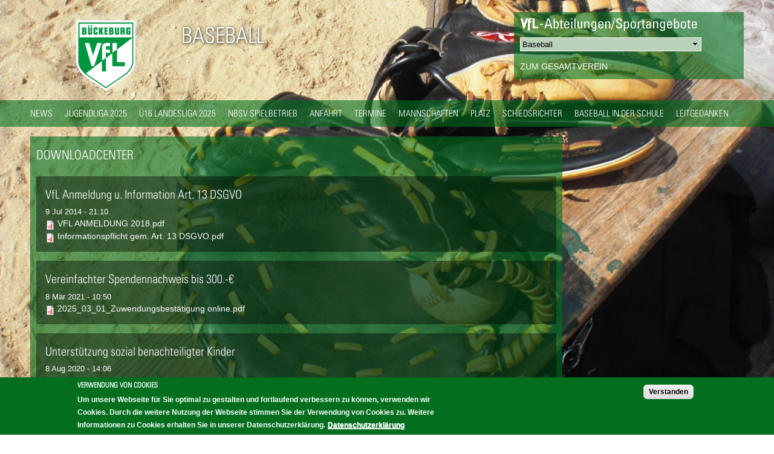

--- FILE ---
content_type: text/html; charset=utf-8
request_url: https://baseball.vfl-bueckeburg.de/downloadcenter
body_size: 9537
content:
<!DOCTYPE html PUBLIC "-//W3C//DTD HTML+RDFa 1.1//EN">
<html lang="de" dir="ltr" version="HTML+RDFa 1.1"
  xmlns:content="http://purl.org/rss/1.0/modules/content/"
  xmlns:dc="http://purl.org/dc/terms/"
  xmlns:foaf="http://xmlns.com/foaf/0.1/"
  xmlns:og="http://ogp.me/ns#"
  xmlns:rdfs="http://www.w3.org/2000/01/rdf-schema#"
  xmlns:sioc="http://rdfs.org/sioc/ns#"
  xmlns:sioct="http://rdfs.org/sioc/types#"
  xmlns:skos="http://www.w3.org/2004/02/skos/core#"
  xmlns:xsd="http://www.w3.org/2001/XMLSchema#">
<head profile="http://www.w3.org/1999/xhtml/vocab">
  <meta http-equiv="Content-Type" content="text/html; charset=utf-8" />
<meta name="viewport" content="width=device-width, initial-scale=1, maximum-scale=1, minimum-scale=1, user-scalable=no" />
<link rel="shortcut icon" href="https://baseball.vfl-bueckeburg.de/sites/default/files/favicon.ico" type="image/vnd.microsoft.icon" />
<link rel="canonical" href="/downloadcenter" />
<meta name="Generator" content="Drupal 7 (http://drupal.org)" />
<link rel="shortlink" href="/taxonomy/term/45" />
  <title>Downloadcenter | Baseball</title>  
  <style type="text/css" media="all">
@import url("https://baseball.vfl-bueckeburg.de/modules/system/system.base.css?t8r7q4");
@import url("https://baseball.vfl-bueckeburg.de/modules/system/system.menus.css?t8r7q4");
@import url("https://baseball.vfl-bueckeburg.de/modules/system/system.messages.css?t8r7q4");
@import url("https://baseball.vfl-bueckeburg.de/modules/system/system.theme.css?t8r7q4");
</style>
<style type="text/css" media="all">
@import url("https://baseball.vfl-bueckeburg.de/sites/all/modules/calendar/css/calendar_multiday.css?t8r7q4");
@import url("https://baseball.vfl-bueckeburg.de/modules/comment/comment.css?t8r7q4");
@import url("https://baseball.vfl-bueckeburg.de/sites/all/modules/date/date_api/date.css?t8r7q4");
@import url("https://baseball.vfl-bueckeburg.de/sites/all/modules/date/date_popup/themes/datepicker.1.7.css?t8r7q4");
@import url("https://baseball.vfl-bueckeburg.de/sites/all/modules/domain/domain_nav/domain_nav.css?t8r7q4");
@import url("https://baseball.vfl-bueckeburg.de/modules/field/theme/field.css?t8r7q4");
@import url("https://baseball.vfl-bueckeburg.de/modules/node/node.css?t8r7q4");
@import url("https://baseball.vfl-bueckeburg.de/modules/search/search.css?t8r7q4");
@import url("https://baseball.vfl-bueckeburg.de/modules/user/user.css?t8r7q4");
@import url("https://baseball.vfl-bueckeburg.de/modules/forum/forum.css?t8r7q4");
@import url("https://baseball.vfl-bueckeburg.de/sites/all/modules/views/css/views.css?t8r7q4");
</style>
<style type="text/css" media="all">
@import url("https://baseball.vfl-bueckeburg.de/sites/all/modules/colorbox/styles/default/colorbox_style.css?t8r7q4");
@import url("https://baseball.vfl-bueckeburg.de/sites/all/modules/ctools/css/ctools.css?t8r7q4");
@import url("https://baseball.vfl-bueckeburg.de/sites/all/modules/panels/css/panels.css?t8r7q4");
@import url("https://baseball.vfl-bueckeburg.de/sites/all/modules/eu_cookie_compliance/css/eu_cookie_compliance.css?t8r7q4");
@import url("https://baseball.vfl-bueckeburg.de/sites/all/libraries/mmenu/main/src/css/jquery.mmenu.all.css?t8r7q4");
@import url("https://baseball.vfl-bueckeburg.de/sites/all/libraries/mmenu/icomoon/icomoon.css?t8r7q4");
@import url("https://baseball.vfl-bueckeburg.de/sites/all/modules/mmenu/themes/mm-basic/styles/mm-basic.css?t8r7q4");
</style>
<style type="text/css" media="all">
<!--/*--><![CDATA[/*><!--*/
#sliding-popup.sliding-popup-bottom,#sliding-popup.sliding-popup-bottom .eu-cookie-withdraw-banner,.eu-cookie-withdraw-tab{background:#026e1e;}#sliding-popup.sliding-popup-bottom.eu-cookie-withdraw-wrapper{background:transparent}#sliding-popup .popup-content #popup-text h1,#sliding-popup .popup-content #popup-text h2,#sliding-popup .popup-content #popup-text h3,#sliding-popup .popup-content #popup-text p,.eu-cookie-compliance-more-button,.eu-cookie-compliance-secondary-button,.eu-cookie-withdraw-tab{color:#fff !important;}.eu-cookie-withdraw-tab{border-color:#fff;}

/*]]>*/-->
</style>
<style type="text/css" media="all">
@import url("https://baseball.vfl-bueckeburg.de/sites/all/themes/omega/alpha/css/alpha-reset.css?t8r7q4");
@import url("https://baseball.vfl-bueckeburg.de/sites/all/themes/omega/alpha/css/alpha-mobile.css?t8r7q4");
@import url("https://baseball.vfl-bueckeburg.de/sites/all/themes/omega/alpha/css/alpha-alpha.css?t8r7q4");
@import url("https://baseball.vfl-bueckeburg.de/sites/all/themes/omega/omega/css/formalize.css?t8r7q4");
@import url("https://baseball.vfl-bueckeburg.de/sites/all/themes/omega/omega/css/omega-text.css?t8r7q4");
@import url("https://baseball.vfl-bueckeburg.de/sites/all/themes/omega/omega/css/omega-branding.css?t8r7q4");
@import url("https://baseball.vfl-bueckeburg.de/sites/all/themes/omega/omega/css/omega-menu.css?t8r7q4");
@import url("https://baseball.vfl-bueckeburg.de/sites/all/themes/omega/omega/css/omega-forms.css?t8r7q4");
@import url("https://baseball.vfl-bueckeburg.de/sites/all/themes/omega/omega/css/omega-visuals.css?t8r7q4");
</style>

<!--[if lte IE 8]>
<link type="text/css" rel="stylesheet" href="https://baseball.vfl-bueckeburg.de/sites/all/themes/vflb_ckeburg/css/ie-lte-8.css?t8r7q4" media="all" />
<![endif]-->
<style type="text/css" media="all">
@import url("https://baseball.vfl-bueckeburg.de/sites/all/themes/vflb_ckeburg/css/global.css?t8r7q4");
</style>

<!--[if (lt IE 9)&(!IEMobile)]>
<style type="text/css" media="all">
@import url("https://baseball.vfl-bueckeburg.de/sites/all/themes/vflb_ckeburg/css/vflb-ckeburg-alpha-default.css?t8r7q4");
@import url("https://baseball.vfl-bueckeburg.de/sites/all/themes/vflb_ckeburg/css/vflb-ckeburg-alpha-default-normal.css?t8r7q4");
@import url("https://baseball.vfl-bueckeburg.de/sites/all/themes/omega/alpha/css/grid/alpha_default/normal/alpha-default-normal-24.css?t8r7q4");
</style>
<![endif]-->

<!--[if gte IE 9]><!-->
<style type="text/css" media="all and (min-width: 980px) and (min-device-width: 980px), all and (max-device-width: 1024px) and (min-width: 1024px) and (orientation:landscape)">
@import url("https://baseball.vfl-bueckeburg.de/sites/all/themes/vflb_ckeburg/css/vflb-ckeburg-alpha-default.css?t8r7q4");
@import url("https://baseball.vfl-bueckeburg.de/sites/all/themes/vflb_ckeburg/css/vflb-ckeburg-alpha-default-normal.css?t8r7q4");
@import url("https://baseball.vfl-bueckeburg.de/sites/all/themes/omega/alpha/css/grid/alpha_default/normal/alpha-default-normal-24.css?t8r7q4");
</style>
<!--<![endif]-->

<!--[if gte IE 9]><!-->
<style type="text/css" media="all and (min-width: 1220px)">
@import url("https://baseball.vfl-bueckeburg.de/sites/all/themes/vflb_ckeburg/css/vflb-ckeburg-alpha-default.css?t8r7q4");
@import url("https://baseball.vfl-bueckeburg.de/sites/all/themes/vflb_ckeburg/css/vflb-ckeburg-alpha-default-wide.css?t8r7q4");
@import url("https://baseball.vfl-bueckeburg.de/sites/all/themes/omega/alpha/css/grid/alpha_default/wide/alpha-default-wide-24.css?t8r7q4");
</style>
<!--<![endif]-->
  <script type="text/javascript" src="https://baseball.vfl-bueckeburg.de/sites/all/modules/jquery_update/replace/jquery/1.7/jquery.min.js?v=1.7.2"></script>
<script type="text/javascript" src="https://baseball.vfl-bueckeburg.de/misc/jquery.once.js?v=1.2"></script>
<script type="text/javascript" src="https://baseball.vfl-bueckeburg.de/misc/drupal.js?t8r7q4"></script>
<script type="text/javascript" src="https://baseball.vfl-bueckeburg.de/sites/all/modules/eu_cookie_compliance/js/jquery.cookie-1.4.1.min.js?v=1.4.1"></script>
<script type="text/javascript" src="https://baseball.vfl-bueckeburg.de/sites/all/modules/admin_menu/admin_devel/admin_devel.js?t8r7q4"></script>
<script type="text/javascript" src="https://baseball.vfl-bueckeburg.de/sites/default/files/languages/de_E_RNNH1I5nw8btnQPbr8kMT8178wfN2MPhCPXcV8M2Y.js?t8r7q4"></script>
<script type="text/javascript" src="https://baseball.vfl-bueckeburg.de/sites/all/libraries/colorbox/jquery.colorbox-min.js?t8r7q4"></script>
<script type="text/javascript" src="https://baseball.vfl-bueckeburg.de/sites/all/modules/colorbox/js/colorbox.js?t8r7q4"></script>
<script type="text/javascript" src="https://baseball.vfl-bueckeburg.de/sites/all/modules/colorbox/styles/default/colorbox_style.js?t8r7q4"></script>
<script type="text/javascript" src="https://baseball.vfl-bueckeburg.de/sites/all/modules/colorbox/js/colorbox_load.js?t8r7q4"></script>
<script type="text/javascript" src="https://baseball.vfl-bueckeburg.de/sites/all/modules/mmenu/js/mmenu.js?t8r7q4"></script>
<script type="text/javascript" src="https://baseball.vfl-bueckeburg.de/sites/all/modules/additionalPanels/js/switchDomain.js?t8r7q4"></script>
<script type="text/javascript" src="https://baseball.vfl-bueckeburg.de/sites/all/libraries/mmenu/hammer/hammer.js?t8r7q4"></script>
<script type="text/javascript" src="https://baseball.vfl-bueckeburg.de/sites/all/libraries/mmenu/jquery.hammer/jquery.hammer.js?t8r7q4"></script>
<script type="text/javascript" src="https://baseball.vfl-bueckeburg.de/sites/all/libraries/mmenu/main/src/js/jquery.mmenu.min.all.js?t8r7q4"></script>
<script type="text/javascript" src="https://baseball.vfl-bueckeburg.de/sites/all/themes/omega/omega/js/jquery.formalize.js?t8r7q4"></script>
<script type="text/javascript" src="https://baseball.vfl-bueckeburg.de/sites/all/themes/omega/omega/js/omega-mediaqueries.js?t8r7q4"></script>
<script type="text/javascript" src="https://baseball.vfl-bueckeburg.de/sites/all/themes/omega/omega/js/omega-equalheights.js?t8r7q4"></script>
<script type="text/javascript">
<!--//--><![CDATA[//><!--
jQuery.extend(Drupal.settings, {"basePath":"\/","pathPrefix":"","ajaxPageState":{"theme":"vflb_ckeburg","theme_token":"7L_Lm7Go9Z-i6M1TuqLkxVu2wuIAsku6G1jLMPmaqps","js":{"0":1,"1":1,"sites\/all\/modules\/eu_cookie_compliance\/js\/eu_cookie_compliance.js":1,"sites\/all\/modules\/jquery_update\/replace\/jquery\/1.7\/jquery.min.js":1,"misc\/jquery.once.js":1,"misc\/drupal.js":1,"sites\/all\/modules\/eu_cookie_compliance\/js\/jquery.cookie-1.4.1.min.js":1,"sites\/all\/modules\/admin_menu\/admin_devel\/admin_devel.js":1,"public:\/\/languages\/de_E_RNNH1I5nw8btnQPbr8kMT8178wfN2MPhCPXcV8M2Y.js":1,"sites\/all\/libraries\/colorbox\/jquery.colorbox-min.js":1,"sites\/all\/modules\/colorbox\/js\/colorbox.js":1,"sites\/all\/modules\/colorbox\/styles\/default\/colorbox_style.js":1,"sites\/all\/modules\/colorbox\/js\/colorbox_load.js":1,"sites\/all\/modules\/mmenu\/js\/mmenu.js":1,"sites\/all\/modules\/additionalPanels\/js\/switchDomain.js":1,"sites\/all\/libraries\/mmenu\/hammer\/hammer.js":1,"sites\/all\/libraries\/mmenu\/jquery.hammer\/jquery.hammer.js":1,"sites\/all\/libraries\/mmenu\/main\/src\/js\/jquery.mmenu.min.all.js":1,"sites\/all\/themes\/omega\/omega\/js\/jquery.formalize.js":1,"sites\/all\/themes\/omega\/omega\/js\/omega-mediaqueries.js":1,"sites\/all\/themes\/omega\/omega\/js\/omega-equalheights.js":1},"css":{"modules\/system\/system.base.css":1,"modules\/system\/system.menus.css":1,"modules\/system\/system.messages.css":1,"modules\/system\/system.theme.css":1,"sites\/all\/modules\/calendar\/css\/calendar_multiday.css":1,"modules\/comment\/comment.css":1,"sites\/all\/modules\/date\/date_api\/date.css":1,"sites\/all\/modules\/date\/date_popup\/themes\/datepicker.1.7.css":1,"sites\/all\/modules\/domain\/domain_nav\/domain_nav.css":1,"modules\/field\/theme\/field.css":1,"modules\/node\/node.css":1,"modules\/search\/search.css":1,"modules\/user\/user.css":1,"modules\/forum\/forum.css":1,"sites\/all\/modules\/views\/css\/views.css":1,"sites\/all\/modules\/colorbox\/styles\/default\/colorbox_style.css":1,"sites\/all\/modules\/ctools\/css\/ctools.css":1,"sites\/all\/modules\/panels\/css\/panels.css":1,"sites\/all\/modules\/eu_cookie_compliance\/css\/eu_cookie_compliance.css":1,"sites\/all\/libraries\/mmenu\/main\/src\/css\/jquery.mmenu.all.css":1,"sites\/all\/libraries\/mmenu\/icomoon\/icomoon.css":1,"sites\/all\/modules\/mmenu\/themes\/mm-basic\/styles\/mm-basic.css":1,"0":1,"sites\/all\/themes\/omega\/alpha\/css\/alpha-reset.css":1,"sites\/all\/themes\/omega\/alpha\/css\/alpha-mobile.css":1,"sites\/all\/themes\/omega\/alpha\/css\/alpha-alpha.css":1,"sites\/all\/themes\/omega\/omega\/css\/formalize.css":1,"sites\/all\/themes\/omega\/omega\/css\/omega-text.css":1,"sites\/all\/themes\/omega\/omega\/css\/omega-branding.css":1,"sites\/all\/themes\/omega\/omega\/css\/omega-menu.css":1,"sites\/all\/themes\/omega\/omega\/css\/omega-forms.css":1,"sites\/all\/themes\/omega\/omega\/css\/omega-visuals.css":1,"sites\/all\/themes\/vflb_ckeburg\/css\/ie-lte-8.css":1,"sites\/all\/themes\/vflb_ckeburg\/css\/global.css":1,"ie::normal::sites\/all\/themes\/vflb_ckeburg\/css\/vflb-ckeburg-alpha-default.css":1,"ie::normal::sites\/all\/themes\/vflb_ckeburg\/css\/vflb-ckeburg-alpha-default-normal.css":1,"ie::normal::sites\/all\/themes\/omega\/alpha\/css\/grid\/alpha_default\/normal\/alpha-default-normal-24.css":1,"normal::sites\/all\/themes\/vflb_ckeburg\/css\/vflb-ckeburg-alpha-default.css":1,"normal::sites\/all\/themes\/vflb_ckeburg\/css\/vflb-ckeburg-alpha-default-normal.css":1,"sites\/all\/themes\/omega\/alpha\/css\/grid\/alpha_default\/normal\/alpha-default-normal-24.css":1,"wide::sites\/all\/themes\/vflb_ckeburg\/css\/vflb-ckeburg-alpha-default.css":1,"wide::sites\/all\/themes\/vflb_ckeburg\/css\/vflb-ckeburg-alpha-default-wide.css":1,"sites\/all\/themes\/omega\/alpha\/css\/grid\/alpha_default\/wide\/alpha-default-wide-24.css":1}},"colorbox":{"transition":"elastic","speed":"350","opacity":"0.85","slideshow":true,"slideshowAuto":true,"slideshowSpeed":"4500","slideshowStart":"Slideshow starten","slideshowStop":"Slideshow stoppen","current":"{current} von {total}","previous":"\u00ab Zur\u00fcck","next":"Weiter \u00bb","close":"Schlie\u00dfen","overlayClose":true,"returnFocus":true,"maxWidth":"98%","maxHeight":"98%","initialWidth":"300","initialHeight":"250","fixed":true,"scrolling":true,"mobiledetect":true,"mobiledevicewidth":"480px"},"mmenu":{"mmenu_left":{"enabled":"1","title":"Left menu","name":"mmenu_left","blocks":[{"module_delta":"additionalPanels|domainsHeader","menu_parameters":{"min_depth":"1"},"title":"\u003Cnone\u003E","collapsed":"0","wrap":"1","module":"additionalPanels","delta":"domainsHeader"},{"module_delta":"domain_menu_block|hauptmen_unterseiten","menu_parameters":{"min_depth":"1"},"title":"\u003Cnone\u003E","collapsed":"0","wrap":"1","module":"domain_menu_block","delta":"hauptmen_unterseiten"}],"options":{"classes":"mm-basic","effects":[],"slidingSubmenus":true,"clickOpen":{"open":false,"selector":""},"counters":{"add":true,"update":true},"dragOpen":{"open":true,"pageNode":"body","threshold":100,"maxStartPos":50},"footer":{"add":false,"content":"","title":"Copyright \u00a92015","update":true},"header":{"add":false,"content":"","title":"vfl B\u00fcckeburg","update":true},"labels":{"collapse":false},"offCanvas":{"enabled":true,"modal":false,"moveBackground":true,"position":"left","zposition":"front"},"searchfield":{"add":false,"addTo":"menu","search":false,"placeholder":"Suche","noResults":"No results found.","showLinksOnly":true}},"configurations":{"clone":false,"preventTabbing":false,"panelNodetype":"div, ul, ol","transitionDuration":400,"classNames":{"label":"Label","panel":"Panel","selected":"Selected","buttonbars":{"buttonbar":"anchors"},"counters":{"counter":"Counter"},"fixedElements":{"fixedTop":"FixedTop","fixedBottom":"FixedBottom"},"footer":{"panelFooter":"Footer"},"header":{"panelHeader":"Header","panelNext":"Next","panelPrev":"Prev"},"labels":{"collapsed":"Collapsed"},"toggles":{"toggle":"Toggle","check":"Check"}},"dragOpen":{"width":{"perc":0.8,"min":140,"max":440},"height":{"perc":0.8,"min":140,"max":880}},"offCanvas":{"menuInjectMethod":"prepend","menuWrapperSelector":"body","pageNodetype":"div","pageSelector":"body \u003E div"}},"custom":[],"position":"left"}},"eu_cookie_compliance":{"popup_enabled":1,"popup_agreed_enabled":0,"popup_hide_agreed":0,"popup_clicking_confirmation":1,"popup_scrolling_confirmation":0,"popup_html_info":"\u003Cdiv\u003E\n  \u003Cdiv class =\u0022popup-content info\u0022\u003E\n    \u003Cdiv id=\u0022popup-text\u0022\u003E\n      \u003Ch3\u003EVerwendung von Cookies\u003C\/h3\u003E\n\u003Cp style=\u0022padding-bottom:1em;\u0022\u003EUm unsere Webseite f\u00fcr Sie optimal zu gestalten und fortlaufend verbessern zu k\u00f6nnen, verwenden wir Cookies. Durch die weitere Nutzung der Webseite stimmen Sie der Verwendung von Cookies zu. Weitere Informationen zu Cookies erhalten Sie in unserer Datenschutzerkl\u00e4rung.\u003C\/p\u003E\n              \u003Cbutton type=\u0022button\u0022 class=\u0022find-more-button eu-cookie-compliance-more-button\u0022\u003EDatenschutzerkl\u00e4rung\u003C\/button\u003E\n          \u003C\/div\u003E\n    \u003Cdiv id=\u0022popup-buttons\u0022\u003E\n      \u003Cbutton type=\u0022button\u0022 class=\u0022agree-button eu-cookie-compliance-default-button\u0022\u003EVerstanden\u003C\/button\u003E\n          \u003C\/div\u003E\n  \u003C\/div\u003E\n\u003C\/div\u003E","use_mobile_message":false,"mobile_popup_html_info":"\u003Cdiv\u003E\n  \u003Cdiv class =\u0022popup-content info\u0022\u003E\n    \u003Cdiv id=\u0022popup-text\u0022\u003E\n                    \u003Cbutton type=\u0022button\u0022 class=\u0022find-more-button eu-cookie-compliance-more-button\u0022\u003EDatenschutzerkl\u00e4rung\u003C\/button\u003E\n          \u003C\/div\u003E\n    \u003Cdiv id=\u0022popup-buttons\u0022\u003E\n      \u003Cbutton type=\u0022button\u0022 class=\u0022agree-button eu-cookie-compliance-default-button\u0022\u003EVerstanden\u003C\/button\u003E\n          \u003C\/div\u003E\n  \u003C\/div\u003E\n\u003C\/div\u003E\n","mobile_breakpoint":"768","popup_html_agreed":"\u003Cdiv\u003E\n  \u003Cdiv class =\u0022popup-content agreed\u0022\u003E\n    \u003Cdiv id=\u0022popup-text\u0022\u003E\n      \u003Cp\u003EVielen Dank\u003C\/p\u003E\n    \u003C\/div\u003E\n    \u003Cdiv id=\u0022popup-buttons\u0022\u003E\n      \u003Cbutton type=\u0022button\u0022 class=\u0022hide-popup-button eu-cookie-compliance-hide-button\u0022\u003EAusblenden\u003C\/button\u003E\n              \u003Cbutton type=\u0022button\u0022 class=\u0022find-more-button eu-cookie-compliance-more-button-thank-you\u0022 \u003EVerstanden\u003C\/button\u003E\n          \u003C\/div\u003E\n  \u003C\/div\u003E\n\u003C\/div\u003E","popup_use_bare_css":false,"popup_height":"auto","popup_width":"100%","popup_delay":1000,"popup_link":"https:\/\/vfl-bueckeburg.de\/datenschutz","popup_link_new_window":1,"popup_position":null,"popup_language":"de","store_consent":false,"better_support_for_screen_readers":0,"reload_page":0,"domain":"","popup_eu_only_js":0,"cookie_lifetime":"100","cookie_session":false,"disagree_do_not_show_popup":0,"method":"default","whitelisted_cookies":"","withdraw_markup":"\u003Cbutton type=\u0022button\u0022 class=\u0022eu-cookie-withdraw-tab\u0022\u003EPrivacy settings\u003C\/button\u003E\n\u003Cdiv class=\u0022eu-cookie-withdraw-banner\u0022\u003E\n  \u003Cdiv class=\u0022popup-content info\u0022\u003E\n    \u003Cdiv id=\u0022popup-text\u0022\u003E\n      \u003Ch2\u003EWe use cookies on this site to enhance your user experience\u003C\/h2\u003E\n\u003Cp\u003EYou have given your consent for us to set cookies.\u003C\/p\u003E\n    \u003C\/div\u003E\n    \u003Cdiv id=\u0022popup-buttons\u0022\u003E\n      \u003Cbutton type=\u0022button\u0022 class=\u0022eu-cookie-withdraw-button\u0022\u003EWithdraw consent\u003C\/button\u003E\n    \u003C\/div\u003E\n  \u003C\/div\u003E\n\u003C\/div\u003E\n","withdraw_enabled":false},"urlIsAjaxTrusted":{"\/downloadcenter":true},"omega":{"layouts":{"primary":"normal","order":["normal","wide"],"queries":{"normal":"all and (min-width: 980px) and (min-device-width: 980px), all and (max-device-width: 1024px) and (min-width: 1024px) and (orientation:landscape)","wide":"all and (min-width: 1220px)"}}}});
//--><!]]>
</script>
  <!--[if lt IE 9]><script src="http://html5shiv.googlecode.com/svn/trunk/html5.js"></script><![endif]-->
</head>
<body class="html not-front not-logged-in page-taxonomy page-taxonomy-term page-taxonomy-term- page-taxonomy-term-45 domain-baseball-vfl-bueckeburg-localnet context-downloadcenter">

<div id="bg" style="background-image: url(https://baseball.vfl-bueckeburg.de/sites/default/files/styles/hintergrundbild/public/Baseball.jpg?itok=AM5zxosL);"></div>
  <div id="skip-link">
    <a href="#main-content" class="element-invisible element-focusable">Direkt zum Inhalt</a>
  </div>
  <div class="menu-icon"><a href="#mmenu_left" class="icon-menu2" title="Menü"></a></div>
    <div class="page clearfix" id="page">
      <header id="section-header" class="section section-header">
  <div id="zone-branding-wrapper" class="zone-wrapper zone-branding-wrapper clearfix">  
  <div id="zone-branding" class="zone zone-branding clearfix container-24">
    <div class="grid-16 region region-branding" id="region-branding">
  <div class="region-inner region-branding-inner">
        <div class="branding-data clearfix">
            <div class="grid-5 logo-img">
        <a href="/" rel="home" title="Baseball"><img src="https://baseball.vfl-bueckeburg.de/sites/default/files/logo_1.png" alt="Baseball" id="logo" /></a>      </div>
                  
      <hgroup class="site-name-slogan">        
                                <h2 class="site-name"><a href="/" title="Startseite">Baseball</a></h2>
                              </hgroup>
          </div>
          </div>
</div><div class="grid-8 region region-domain-menu" id="region-domain-menu">
  <div class="region-inner region-domain-menu-inner">
    <div class="block block-additionalpanels block-domainsheader block-additionalpanels-domainsheader odd block-without-title" id="block-additionalpanels-domainsheader">
  <div class="block-inner clearfix">
                
    <div class="content clearfix">
      
<div class="transparent-green domains"><img typeof="foaf:Image" src="https://baseball.vfl-bueckeburg.de/sites/all/modules/additionalPanels/abteilungen1.png" alt="" />
	<select class="domainSelect"><option value="">- bitte auswählen -</option><option value="http://football.vfl-bueckeburg.de">American Football</option><option value="http://badminton.vfl-bueckeburg.de">Badminton</option><option value="http://baseball.vfl-bueckeburg.de" selected="selected" >Baseball</option><option value="http://basketball.vfl-bueckeburg.de">Basketball</option><option value="http://budo.vfl-bueckeburg.de">Budo-Kampfsportarten</option><option value="http://dart.vfl-bueckeburg.de">Dart</option><option value="http://fitness-turnen.vfl-bueckeburg.de">Fitness und Gesundheit</option><option value="http://fussball.vfl-bueckeburg.de">Fußball</option><option value="http://geraetturnen.vfl-bueckeburg.de">Gerätturnen</option><option value="http://hockey.vfl-bueckeburg.de">Hockey-Tradition</option><option value="http://jedermannsport.vfl-bueckeburg.de">Jedermannsport</option><option value="http://kinderturnen.vfl-bueckeburg.de">Kinderturnen</option><option value="http://laufen.vfl-bueckeburg.de">Laufen und Nordic Walking </option><option value="http://leichtathletik.vfl-bueckeburg.de">Leichtathletik</option><option value="http://pickleball.vfl-bueckeburg.de">Pickleball</option><option value="http://radsport.vfl-bueckeburg.de">Radsport</option><option value="http://schwimmen.vfl-bueckeburg.de">Schwimmen</option><option value="http://tischfussball.vfl-bueckeburg.de">Tischfussball</option><option value="http://volleyball.vfl-bueckeburg.de">Volleyball</option></select>
	<div class="mainDomain"><a href="http://vfl-bueckeburg.de">Zum Gesamtverein</a></div>
</div>    </div>
  </div>
</div>  </div>
</div>  </div>
</div><div id="zone-menu-wrapper" class="zone-wrapper zone-menu-wrapper clearfix">  
  <div id="zone-menu" class="zone zone-menu clearfix container-24">
    <div class="grid-24 region region-menu" id="region-menu">
  <div class="region-inner region-menu-inner">
        <nav class="navigation">
    	<div class="block block-domain-menu-block block-hauptmen-unterseiten block-domain-menu-block-hauptmen-unterseiten odd block-without-title" id="block-domain-menu-block-hauptmen-unterseiten">
  <div class="block-inner clearfix">
                
    <div class="content clearfix">
      <div class="menu-block-wrapper menu-block-hauptmen-unterseiten menu-name-188034f060a25e25ab819ac605d5e355 parent-mlid-0 menu-level-1">
  <ul class="menu"><li class="first leaf menu-mlid-1100"><a href="/news" title="">News</a></li>
<li class="leaf menu-mlid-2219"><a href="https://www.nbsv.de/spielbetrieb/ligen-und-uebersicht/tabelle/?bsm_league=6002&amp;bsm_season=2025" title="Jugendliga 2025">Jugendliga 2025</a></li>
<li class="leaf menu-mlid-2181"><a href="https://www.nbsv.de/spielbetrieb/ligen-und-uebersicht/tabelle/?bsm_league=6000&amp;bsm_season=2025" title="Herren/Damen Landesliga 2025">Ü16 Landesliga 2025</a></li>
<li class="leaf menu-mlid-2240"><a href="https://www.nbsv.de/spielbetrieb/ligen-und-uebersicht/" title="">NBSV Spielbetrieb</a></li>
<li class="leaf menu-mlid-924"><a href="/content/anfahrt">Anfahrt</a></li>
<li class="expanded menu-mlid-1209"><a href="/termine" title="">Termine</a><ul class="menu"><li class="first last leaf menu-mlid-1210"><a href="/archiv" title="Hier findet Ihr die nächsten Spieltermine und außergewöhnlichen Termine, wie zum Beispiel Werbeaktionen, wo Ihr uns ansprechen könnt.">Archiv</a></li>
</ul></li>
<li class="leaf menu-mlid-1101"><a href="/mannschaften" title="">Mannschaften</a></li>
<li class="leaf menu-mlid-923"><a href="/content/platzbau">Platz</a></li>
<li class="leaf menu-mlid-1090"><a href="/schiedsrichter" title="">Schiedsrichter</a></li>
<li class="leaf menu-mlid-2279"><a href="/content/baseball-der-schule">Baseball in der Schule</a></li>
<li class="last leaf menu-mlid-2278"><a href="/content/leitgedanken">Leitgedanken</a></li>
</ul></div>
    </div>
  </div>
</div>    </nav>
  </div>
</div>
  </div>
</div></header>    
      <section id="section-content" class="section section-content">
  <div id="zone-content-wrapper" class="zone-wrapper zone-content-wrapper clearfix">  
  <div id="zone-content" class="zone zone-content clearfix container-24">    
        
    
    <div class="grid-24 region region-content" id="region-content">
  <div class="region-inner region-content-inner">
    <a id="main-content"></a>
    
            <div class="block block-system block-main block-system-main odd block-without-title" id="block-system-main">
  <div class="block-inner clearfix">
                
    <div class="content clearfix">
      <div class="panel-display omega-grid omega-24-twocol-6-18" >
  <div class="panel-panel grid-18">
    <div class="inside"><div class="transparent-green clearfix"><div class="panel-pane pane-page-title"   class="panel-pane pane-page-title">
  
      
  
  <div class="pane-content">
    <h1>Downloadcenter</h1>
  </div>

  
  </div>
<div class="panel-pane pane-views pane-taxonomy-seite"   class="panel-pane pane-views pane-taxonomy-seite">
  
      
  
  <div class="pane-content">
    <div class="view view-taxonomy-seite view-id-taxonomy_seite view-display-id-block view-dom-id-562efbf3f758c49349cfa806bfc7e0ff">
        
  
  
      <div class="view-content">
        <div class="views-row views-row-1 views-row-odd views-row-first">
    <article about="/content/vfl-anmeldung-u-information-art-13-dsgvo" typeof="sioc:Item foaf:Document" class="node node-article node-sticky node-teaser node-published node-not-promoted author-administrator odd clearfix" id="node-article-1218">
        <header>
    <h2 class="node-title"><a href="/content/vfl-anmeldung-u-information-art-13-dsgvo" title="VfL Anmeldung u. Information Art. 13 DSGVO">
    	VfL Anmeldung u. Information Art. 13 DSGVO</a>
    </h2>
  </header>
    <span property="dc:title" content="VfL Anmeldung u. Information Art. 13 DSGVO" class="rdf-meta element-hidden"></span><span property="sioc:num_replies" content="0" datatype="xsd:integer" class="rdf-meta element-hidden"></span>    <footer class="submitted"><span property="dc:date dc:created" content="2014-07-09T21:10:27+02:00" datatype="xsd:dateTime">9 Jul 2014 - 21:10</span></footer>
    
  
  <div class="content clearfix">
    <div class="field field-name-field-anhang field-type-file field-label-hidden"><div class="field-items"><div class="field-item even"><span class="file"><img class="file-icon" alt="PDF icon" title="application/pdf" src="/modules/file/icons/application-pdf.png" /> <a href="https://baseball.vfl-bueckeburg.de/sites/default/files/VFL%20ANMELDUNG%202018.pdf" type="application/pdf; length=22413">VFL ANMELDUNG 2018.pdf</a></span></div><div class="field-item odd"><span class="file"><img class="file-icon" alt="PDF icon" title="application/pdf" src="/modules/file/icons/application-pdf.png" /> <a href="https://baseball.vfl-bueckeburg.de/sites/default/files/Informationspflicht%20gem.%20Art.%2013%20DSGVO.pdf" type="application/pdf; length=198854">Informationspflicht gem. Art. 13 DSGVO.pdf</a></span></div></div></div>  </div>
  
  <div class="clearfix">
    
      </div>
</article>  </div>
  <div class="views-row views-row-2 views-row-even">
    <article about="/content/vereinfachter-spendennachweis-bis-300-%E2%82%AC" typeof="sioc:Item foaf:Document" class="node node-article node-teaser node-published node-not-promoted node-not-sticky author-administrator even clearfix" id="node-article-3761">
        <header>
    <h2 class="node-title"><a href="/content/vereinfachter-spendennachweis-bis-300-%E2%82%AC" title="Vereinfachter Spendennachweis bis 300.-€">
    	Vereinfachter Spendennachweis bis 300.-€</a>
    </h2>
  </header>
    <span property="dc:title" content="Vereinfachter Spendennachweis bis 300.-€" class="rdf-meta element-hidden"></span><span property="sioc:num_replies" content="0" datatype="xsd:integer" class="rdf-meta element-hidden"></span>    <footer class="submitted"><span property="dc:date dc:created" content="2021-03-08T10:50:13+01:00" datatype="xsd:dateTime">8 Mär 2021 - 10:50</span></footer>
    
  
  <div class="content clearfix">
    <div class="field field-name-field-anhang field-type-file field-label-hidden"><div class="field-items"><div class="field-item even"><span class="file"><img class="file-icon" alt="PDF icon" title="application/pdf" src="/modules/file/icons/application-pdf.png" /> <a href="https://baseball.vfl-bueckeburg.de/sites/default/files/2025_03_01_Zuwendungsbest%C3%A4tigung%20online.pdf" type="application/pdf; length=214822">2025_03_01_Zuwendungsbestätigung online.pdf</a></span></div></div></div>  </div>
  
  <div class="clearfix">
    
      </div>
</article>  </div>
  <div class="views-row views-row-3 views-row-odd">
    <article about="/content/unterst%C3%BCtzung-sozial-benachteiligter-kinder" typeof="sioc:Item foaf:Document" class="node node-article node-teaser node-published node-not-promoted node-not-sticky author-administrator odd clearfix" id="node-article-522">
        <header>
    <h2 class="node-title"><a href="/content/unterst%C3%BCtzung-sozial-benachteiligter-kinder" title="Unterstützung sozial benachteiligter Kinder">
    	Unterstützung sozial benachteiligter Kinder</a>
    </h2>
  </header>
    <span property="dc:title" content="Unterstützung sozial benachteiligter Kinder" class="rdf-meta element-hidden"></span><span property="sioc:num_replies" content="0" datatype="xsd:integer" class="rdf-meta element-hidden"></span>    <footer class="submitted"><span property="dc:date dc:created" content="2020-08-08T14:06:15+02:00" datatype="xsd:dateTime">8 Aug 2020 - 14:06</span></footer>
    
  
  <div class="content clearfix">
    <div class="field field-name-body field-type-text-with-summary field-label-hidden"><div class="field-items"><div class="field-item even" property="content:encoded"><p>Alle aktuellen Antragsformulare zu den "Leistungen für Bildung und Teilhabe bei Kindern, Jugendlichen und jungen Erwachsenen" sind über den anhängenden link der Seite des Landkreises Schaumburg direkt und aktuell abrufbar: <a title="Zuständige Stelle im Sozialamt des LK Schaumburg" href="https://www.schaumburg.de/Kurzmen%C3%BC/Startseite/index.php?object=tx%7c3020.2&amp;ModID=10&amp;FID=3020.1495.1&amp;NavID=3020.11">&gt;&gt;Hier Anklicken&lt;&lt;</a></p>
</div></div></div>  </div>
  
  <div class="clearfix">
    
      </div>
</article>  </div>
  <div class="views-row views-row-4 views-row-even">
    <article about="/content/%C3%BCbernahme-eines-ehrenamtes-im-vfl" typeof="sioc:Item foaf:Document" class="node node-article node-teaser node-published node-not-promoted node-not-sticky author-administrator even clearfix" id="node-article-2622">
        <header>
    <h2 class="node-title"><a href="/content/%C3%BCbernahme-eines-ehrenamtes-im-vfl" title="Übernahme eines Ehrenamtes im VfL">
    	Übernahme eines Ehrenamtes im VfL</a>
    </h2>
  </header>
    <span property="dc:title" content="Übernahme eines Ehrenamtes im VfL" class="rdf-meta element-hidden"></span><span property="sioc:num_replies" content="0" datatype="xsd:integer" class="rdf-meta element-hidden"></span>    <footer class="submitted"><span property="dc:date dc:created" content="2016-08-25T14:01:48+02:00" datatype="xsd:dateTime">25 Aug 2016 - 14:01</span></footer>
    
  
  <div class="content clearfix">
    <div class="field field-name-field-anhang field-type-file field-label-hidden"><div class="field-items"><div class="field-item even"><span class="file"><img class="file-icon" alt="PDF icon" title="application/pdf" src="/modules/file/icons/application-pdf.png" /> <a href="https://baseball.vfl-bueckeburg.de/sites/default/files/BeitrittEhrenamtVfL_A.pdf" type="application/pdf; length=317595">BeitrittEhrenamtVfL_A.pdf</a></span></div></div></div>  </div>
  
  <div class="clearfix">
    
      </div>
</article>  </div>
  <div class="views-row views-row-5 views-row-odd">
    <article about="/content/anmeldung-kurs-lehrgang" typeof="sioc:Item foaf:Document" class="node node-article node-teaser node-published node-not-promoted node-not-sticky author-administrator odd clearfix" id="node-article-1059">
        <header>
    <h2 class="node-title"><a href="/content/anmeldung-kurs-lehrgang" title="Anmeldung Kurs / Lehrgang">
    	Anmeldung Kurs / Lehrgang</a>
    </h2>
  </header>
    <span property="dc:title" content="Anmeldung Kurs / Lehrgang" class="rdf-meta element-hidden"></span><span property="sioc:num_replies" content="0" datatype="xsd:integer" class="rdf-meta element-hidden"></span>    <footer class="submitted"><span property="dc:date dc:created" content="2014-04-06T20:34:24+02:00" datatype="xsd:dateTime">6 Apr 2014 - 20:34</span></footer>
    
  
  <div class="content clearfix">
    <div class="field field-name-field-anhang field-type-file field-label-hidden"><div class="field-items"><div class="field-item even"><span class="file"><img class="file-icon" alt="PDF icon" title="application/pdf" src="/modules/file/icons/application-pdf.png" /> <a href="https://baseball.vfl-bueckeburg.de/sites/default/files/VFL%20Anmeldung%202014%20Kurs%20-%20Version%201.5.pdf" type="application/pdf; length=18325">VFL Anmeldung 2014 Kurs - Version 1.5.pdf</a></span></div></div></div>  </div>
  
  <div class="clearfix">
    
      </div>
</article>  </div>
  <div class="views-row views-row-6 views-row-even">
    <article about="/content/jubil%C3%A4umszeitschrift-zum-100-geburtstag-des-vfl-b%C3%BCckeburg-ev-1912-2012" typeof="sioc:Item foaf:Document" class="node node-article node-teaser node-published node-not-promoted node-not-sticky self-posted author- even clearfix" id="node-article-590">
        <header>
    <h2 class="node-title"><a href="/content/jubil%C3%A4umszeitschrift-zum-100-geburtstag-des-vfl-b%C3%BCckeburg-ev-1912-2012" title="  Jubiläumszeitschrift zum 100. Geburtstag des VfL Bückeburg e.V. (1912-2012)">
    	  Jubiläumszeitschrift zum 100. Geburtstag des VfL Bückeburg e.V. (1912-2012)</a>
    </h2>
  </header>
    <span property="dc:title" content="  Jubiläumszeitschrift zum 100. Geburtstag des VfL Bückeburg e.V. (1912-2012)" class="rdf-meta element-hidden"></span><span property="sioc:num_replies" content="0" datatype="xsd:integer" class="rdf-meta element-hidden"></span>    <footer class="submitted"><span property="dc:date dc:created" content="2013-08-14T20:22:31+02:00" datatype="xsd:dateTime">14 Aug 2013 - 20:22</span></footer>
    
  
  <div class="content clearfix">
    <div class="field field-name-field-anhang field-type-file field-label-hidden"><div class="field-items"><div class="field-item even"><span class="file"><img class="file-icon" alt="PDF icon" title="application/pdf" src="/modules/file/icons/application-pdf.png" /> <a href="https://baseball.vfl-bueckeburg.de/sites/default/files/vfl_magazin_web_0.pdf" type="application/pdf; length=11822192">vfl_magazin_web.pdf</a></span></div></div></div>  </div>
  
  <div class="clearfix">
    
      </div>
</article>  </div>
  <div class="views-row views-row-7 views-row-odd views-row-last">
    <article about="/content/unf%C3%A4lle-mit-kindern-und-jugendlichen" typeof="sioc:Item foaf:Document" class="node node-article node-teaser node-published node-not-promoted node-not-sticky author-fussball odd clearfix" id="node-article-272">
        <header>
    <h2 class="node-title"><a href="/content/unf%C3%A4lle-mit-kindern-und-jugendlichen" title="Unfälle mit Kindern und Jugendlichen">
    	Unfälle mit Kindern und Jugendlichen</a>
    </h2>
  </header>
    <span property="dc:title" content="Unfälle mit Kindern und Jugendlichen" class="rdf-meta element-hidden"></span><span property="sioc:num_replies" content="0" datatype="xsd:integer" class="rdf-meta element-hidden"></span>    <footer class="submitted"><span property="dc:date dc:created" content="2013-05-30T00:02:28+02:00" datatype="xsd:dateTime">30 Mai 2013 - 00:02</span></footer>
    
  
  <div class="content clearfix">
    <div class="field field-name-body field-type-text-with-summary field-label-hidden"><div class="field-items"><div class="field-item even" property="content:encoded"><p>Sportunfälle von Kindern und Jugendlichen sind seit 2012 nicht mehr von der ARAG abgedeckt, sondern durch die Sporthilfe Niedersachsen . Zu melden sind sie an den Kommunalen Schadensausgleich Hannover (KSA).</p>
<p>Das Formular sowie der dazu gehörige Fragebogen sind hier eingestellt. Nähere Auskünfte erhalten Sie von den Mitarbeitern in der Geschäftsstelle des VfL Bückeburg e.V.</p>
</div></div></div><div class="field field-name-field-anhang field-type-file field-label-hidden"><div class="field-items"><div class="field-item even"><span class="file"><img class="file-icon" alt="PDF icon" title="application/pdf" src="/modules/file/icons/application-pdf.png" /> <a href="https://baseball.vfl-bueckeburg.de/sites/default/files/Fragebogen%20f%C3%BCr%20Unf%C3%A4lle%20von%20Kinder%2C%20Sch%C3%BClern%20oder%20Jugendlichen.pdf" type="application/pdf; length=61097">Fragebogen für Unfälle von Kinder, Schülern oder Jugendlichen.pdf</a></span></div><div class="field-item odd"><span class="file"><img class="file-icon" alt="PDF icon" title="application/pdf" src="/modules/file/icons/application-pdf.png" /> <a href="https://baseball.vfl-bueckeburg.de/sites/default/files/Unfall-Sportler-%5B1%5D.pdf" type="application/pdf; length=28998">Unfall-Sportler-[1].pdf</a></span></div></div></div>  </div>
  
  <div class="clearfix">
    
      </div>
</article>  </div>
    </div>
  
  
  
  
  
  
</div>  </div>

  
  </div>
</div></div>
  </div>
  <div class="panel-panel grid-6">
    <div class="inside"></div>
  </div>
</div>
    </div>
  </div>
</div>      </div>
</div>  </div>
</div><div id="zone-postscript-wrapper" class="zone-wrapper zone-postscript-wrapper clearfix">  
  <div id="zone-postscript" class="zone zone-postscript clearfix container-24">
    <div class="grid-12 region region-postscript-second" id="region-postscript-second">
  <div class="region-inner region-postscript-second-inner">
    <section class="block block-additionalpanels block-domainsfooter block-additionalpanels-domainsfooter odd" id="block-additionalpanels-domainsfooter">
  <div class="block-inner clearfix">
              <h2 class="block-title">Abteilungen/Sportangebote</h2>
            
    <div class="content clearfix">
      <div class="item-list"><ul class="grid-6"><li class="first"><a href="http://football.vfl-bueckeburg.de">American Football</a></li><li><a href="http://baseball.vfl-bueckeburg.de">Baseball</a></li><li><a href="http://budo.vfl-bueckeburg.de">Budo-Kampfsportarten</a></li><li><a href="http://fitness-turnen.vfl-bueckeburg.de">Fitness und Gesundheit</a></li><li><a href="http://geraetturnen.vfl-bueckeburg.de">Gerätturnen</a></li><li><a href="http://jedermannsport.vfl-bueckeburg.de">Jedermannsport</a></li><li><a href="http://laufen.vfl-bueckeburg.de">Laufen und Nordic Walking </a></li><li><a href="http://pickleball.vfl-bueckeburg.de">Pickleball</a></li><li><a href="http://schwimmen.vfl-bueckeburg.de">Schwimmen</a></li><li class="last"><a href="http://volleyball.vfl-bueckeburg.de">Volleyball</a></li></ul></div><div class="item-list"><ul class="grid-6"><li class="first"><a href="http://badminton.vfl-bueckeburg.de">Badminton</a></li><li><a href="http://basketball.vfl-bueckeburg.de">Basketball</a></li><li><a href="http://dart.vfl-bueckeburg.de">Dart</a></li><li><a href="http://fussball.vfl-bueckeburg.de">Fußball</a></li><li><a href="http://hockey.vfl-bueckeburg.de">Hockey-Tradition</a></li><li><a href="http://kinderturnen.vfl-bueckeburg.de">Kinderturnen</a></li><li><a href="http://leichtathletik.vfl-bueckeburg.de">Leichtathletik</a></li><li><a href="http://radsport.vfl-bueckeburg.de">Radsport</a></li><li class="last"><a href="http://tischfussball.vfl-bueckeburg.de">Tischfussball</a></li></ul></div>    </div>
  </div>
</section>  </div>
</div><div class="grid-6 region region-postscript-third" id="region-postscript-third">
  <div class="region-inner region-postscript-third-inner">
    <section class="block block-menu block-menu-service block-menu-menu-service odd" id="block-menu-menu-service">
  <div class="block-inner clearfix">
              <h2 class="block-title">Service</h2>
            
    <div class="content clearfix">
      <ul class="menu"><li class="first leaf"><a href="/content/mitglied-werden" title="Hier kann ich Mitglied im VfL werden">Mitglied werden</a></li>
<li class="last leaf active-trail"><a href="/downloadcenter" title="Formulare und Dokumente VfL Bückeburg e.V." class="active-trail active">Downloadcenter</a></li>
</ul>    </div>
  </div>
</section><div class="block block-search block-form block-search-form even block-without-title" id="block-search-form">
  <div class="block-inner clearfix">
                
    <div class="content clearfix">
      <form action="/downloadcenter" method="post" id="search-block-form" accept-charset="UTF-8"><div><div class="container-inline">
      <h2 class="element-invisible">Suchformular</h2>
    <div class="form-item form-type-textfield form-item-search-block-form">
  <label class="element-invisible" for="edit-search-block-form--2">Suche </label>
 <input title="Geben Sie die Begriffe ein, nach denen Sie suchen." type="text" id="edit-search-block-form--2" name="search_block_form" value="" size="15" maxlength="128" class="form-text" />
</div>
<div class="form-actions form-wrapper" id="edit-actions"><input type="submit" id="edit-submit" name="op" value="Suche" class="form-submit" /></div><input type="hidden" name="form_build_id" value="form-GR2Vl_mbSg8abYhrypuKa6uTU1T2waRokSz3qLYv9tM" />
<input type="hidden" name="form_id" value="search_block_form" />
</div>
</div></form>    </div>
  </div>
</div>  </div>
</div>  </div>
</div></section>    
  
      <footer id="section-footer" class="section section-footer">
  <div id="zone-footer-wrapper" class="zone-wrapper zone-footer-wrapper clearfix">  
  <div id="zone-footer" class="zone zone-footer clearfix container-24">
    <div class="grid-24 region region-footer-second" id="region-footer-second">
  <div class="region-inner region-footer-second-inner">
    <div class="block block-menu block-menu-footer-men- block-menu-menu-footer-men- odd block-without-title" id="block-menu-menu-footer-men-">
  <div class="block-inner clearfix">
                
    <div class="content clearfix">
      <ul class="menu"><li class="first leaf"><a href="/" title="">Home</a></li>
<li class="leaf"><a href="/contact" title="">Kontakt</a></li>
<li class="leaf"><a href="/content/impressum">Impressum</a></li>
<li class="last leaf"><a href="http://vfl-bueckeburg.de/datenschutz">Datenschutz</a></li>
</ul>    </div>
  </div>
</div>  </div>
</div>  </div>
</div></footer>  </div>  <div class="region region-page-bottom" id="region-page-bottom">
  <div class="region-inner region-page-bottom-inner">
    
<nav id="mmenu_left" class="mmenu-nav clearfix">
  <ul>
                                    <ul><li class="mmenu-block-wrap"><span><div class="block block-additionalpanels block-domainsheader block-additionalpanels-domainsheader--2 odd block-without-title" id="block-additionalpanels-domainsheader--2">
  <div class="block-inner clearfix">
                
    <div class="content clearfix">
      
<div class="transparent-green domains"><img typeof="foaf:Image" src="https://baseball.vfl-bueckeburg.de/sites/all/modules/additionalPanels/abteilungen1.png" alt="" />
	<select class="domainSelect"><option value="">- bitte auswählen -</option><option value="http://football.vfl-bueckeburg.de">American Football</option><option value="http://badminton.vfl-bueckeburg.de">Badminton</option><option value="http://baseball.vfl-bueckeburg.de" selected="selected" >Baseball</option><option value="http://basketball.vfl-bueckeburg.de">Basketball</option><option value="http://budo.vfl-bueckeburg.de">Budo-Kampfsportarten</option><option value="http://dart.vfl-bueckeburg.de">Dart</option><option value="http://fitness-turnen.vfl-bueckeburg.de">Fitness und Gesundheit</option><option value="http://fussball.vfl-bueckeburg.de">Fußball</option><option value="http://geraetturnen.vfl-bueckeburg.de">Gerätturnen</option><option value="http://hockey.vfl-bueckeburg.de">Hockey-Tradition</option><option value="http://jedermannsport.vfl-bueckeburg.de">Jedermannsport</option><option value="http://kinderturnen.vfl-bueckeburg.de">Kinderturnen</option><option value="http://laufen.vfl-bueckeburg.de">Laufen und Nordic Walking </option><option value="http://leichtathletik.vfl-bueckeburg.de">Leichtathletik</option><option value="http://pickleball.vfl-bueckeburg.de">Pickleball</option><option value="http://radsport.vfl-bueckeburg.de">Radsport</option><option value="http://schwimmen.vfl-bueckeburg.de">Schwimmen</option><option value="http://tischfussball.vfl-bueckeburg.de">Tischfussball</option><option value="http://volleyball.vfl-bueckeburg.de">Volleyball</option></select>
	<div class="mainDomain"><a href="http://vfl-bueckeburg.de">Zum Gesamtverein</a></div>
</div>    </div>
  </div>
</div></span></li></ul>
                                                  <ul><li class="mmenu-block-wrap"><span><div class="block block-domain-menu-block block-hauptmen-unterseiten block-domain-menu-block-hauptmen-unterseiten--2 even block-without-title" id="block-domain-menu-block-hauptmen-unterseiten--2">
  <div class="block-inner clearfix">
                
    <div class="content clearfix">
      <div class="menu-block-wrapper menu-block-hauptmen-unterseiten menu-name-188034f060a25e25ab819ac605d5e355 parent-mlid-0 menu-level-1">
  <ul class="menu"><li class="first leaf menu-mlid-1100"><a href="/news" title="">News</a></li>
<li class="leaf menu-mlid-2219"><a href="https://www.nbsv.de/spielbetrieb/ligen-und-uebersicht/tabelle/?bsm_league=6002&amp;bsm_season=2025" title="Jugendliga 2025">Jugendliga 2025</a></li>
<li class="leaf menu-mlid-2181"><a href="https://www.nbsv.de/spielbetrieb/ligen-und-uebersicht/tabelle/?bsm_league=6000&amp;bsm_season=2025" title="Herren/Damen Landesliga 2025">Ü16 Landesliga 2025</a></li>
<li class="leaf menu-mlid-2240"><a href="https://www.nbsv.de/spielbetrieb/ligen-und-uebersicht/" title="">NBSV Spielbetrieb</a></li>
<li class="leaf menu-mlid-924"><a href="/content/anfahrt">Anfahrt</a></li>
<li class="expanded menu-mlid-1209"><a href="/termine" title="">Termine</a><ul class="menu"><li class="first last leaf menu-mlid-1210"><a href="/archiv" title="Hier findet Ihr die nächsten Spieltermine und außergewöhnlichen Termine, wie zum Beispiel Werbeaktionen, wo Ihr uns ansprechen könnt.">Archiv</a></li>
</ul></li>
<li class="leaf menu-mlid-1101"><a href="/mannschaften" title="">Mannschaften</a></li>
<li class="leaf menu-mlid-923"><a href="/content/platzbau">Platz</a></li>
<li class="leaf menu-mlid-1090"><a href="/schiedsrichter" title="">Schiedsrichter</a></li>
<li class="leaf menu-mlid-2279"><a href="/content/baseball-der-schule">Baseball in der Schule</a></li>
<li class="last leaf menu-mlid-2278"><a href="/content/leitgedanken">Leitgedanken</a></li>
</ul></div>
    </div>
  </div>
</div></span></li></ul>
                    </ul>
</nav>
  </div>
</div><script type="text/javascript">
<!--//--><![CDATA[//><!--
function euCookieComplianceLoadScripts() {}
//--><!]]>
</script>
<script type="text/javascript">
<!--//--><![CDATA[//><!--
var eu_cookie_compliance_cookie_name = "";
//--><!]]>
</script>
<script type="text/javascript" src="https://baseball.vfl-bueckeburg.de/sites/all/modules/eu_cookie_compliance/js/eu_cookie_compliance.js?t8r7q4"></script>

</body>
</html>

--- FILE ---
content_type: text/css
request_url: https://baseball.vfl-bueckeburg.de/sites/all/themes/vflb_ckeburg/css/global.css?t8r7q4
body_size: 3451
content:
/* This file will hold styles for the mobile version of your website (mobile first). */
/* This also can include ANY global CSS that applies site-wide. Unless overwritten by a more specific style rule, CSS declarations in global.css will apply site-wide. */
@font-face{
font-family:"UniversLTW01-47LightCn";
src:url("Fonts/296c59c2-74b0-41c1-bcfd-23d22a713f86.eot?#iefix");
src:url("Fonts/296c59c2-74b0-41c1-bcfd-23d22a713f86.eot?#iefix") format("eot"),url("Fonts/609beecf-8d23-4a8c-bbf5-d22ee8db2fc9.woff") format("woff"),url("Fonts/a6595b8d-d4a3-4f01-bf21-0b53617d4b1c.ttf") format("truetype"),url("Fonts/1cd9ef2f-b358-4d39-8628-6481d9e1c8ce.svg#1cd9ef2f-b358-4d39-8628-6481d9e1c8ce") format("svg");
}

.logo-img {
  margin: 0;
  float: none;
  text-align: center;
}
.content a, a:hover, a:visited, a:link, a:visited, li a.active, li a.active-trail{
	color: #fff;
	text-decoration: none;
}
a:hover{
	text-decoration: underline;
}
#main-menu li a:hover, #main-menu li a.active, #main-menu li a.active-trail{
	text-decoration: underline;
}

h1, h2, h3, h4, h5, h6, ul.menu, legend, .region-postscript-second-inner{
	font-family:'UniversLTW01-47LightCn';
}

h1.site-name, h2.site-name{
	text-shadow: 1px 1px 5px #000000;
}

div.sponsoren-footer img {
	width: 300px;
	height: auto;
}

body, table{
	font-family: Arial;	
}
body {
    color: #FFFFFF;
    font-size: 14px;
}
#bg {
	width: 100%;
	height: 100%;
	position: fixed;
	background: #fff no-repeat center center fixed;
	-webkit-background-size: cover;
	-moz-background-size: cover;
	-o-background-size: cover;
	background-size: cover;
	z-index: -1; 
}
h1, h2, h3, h4, h5, h6{
	letter-spacing: normal;
	text-transform: uppercase;
	font-weight: normal;
}

.views-row .node-title{
	text-transform:none;
}

h4.node-title{
	font-weight: normal;
}
h1{
	font-size: 1.5em;

}
h2, h2.node-title{
	font-size: 1.4em;
	margin-bottom: 0.33em;
}

h3{
	font-size: 1.2em;
	margin-bottom: 0.33em;
}

h4{
	font-size: 1.2em;
	margin-bottom: 0.33em;
}
/* Normale Startseite */

body.front .zone-content-wrapper .omega-24-onecol {
	padding-top: 0;
}

body.front .zone-content-wrapper .omega-24-onecol .pane-newsblock{
	margin: 0 10px 10px 10px;
	min-height: 215px;
}

ul.primary{
	border: 0;
	margin: 5px 5px 20px 5px;
}

ul.primary li.active a, ul.primary li a{
	border: 0;
	padding: 0.5em 1em;
}
.transparent-green.domains{
	background-repeat: no-repeat;
	background-position: 10px 15px;
	padding: 10px 10px 0 10px; 
}
.transparent-green.domains img{
  clear: both;
  max-width: 100%;
}
.mainDomain{
	padding-bottom: 10px;
	text-transform:uppercase;
}

/* Forum css */

.forum-node-create-links {
	width: auto;
}
table.forum-table thead {
	
}

table.forum-table tbody tr.forum-row, table.forum-table {
	color: #000;
}

table.forum-table tbody tr.forum-row a, table.forum-table a {
	color: #000;
}

table.forum-table tbody tr.forum-row:hover td a, table tr.forum-row:hover span.forum-topic-title {
	color: #fff!important;
}

table.forum-table tr:hover td a span.forum-topic-title {
	color: #fff!important;
}

table.forum-table thead tr.forum-row th a {
	color: #000;
}

div.forum-post {
	background: none repeat scroll 0 0 rgba(0, 0, 0, 0.4);
	padding: 5px 0px;
	margin-bottom: 10px;
}

#forum, #forum-node-form, div.view-advanced-forum-active-topics, div.view-advanced-forum-unanswered-topics, div.view-advanced-forum-new-topics, form#user-profile-form--2 {
	background: none repeat scroll 0 0 rgba(2, 110, 30, 0.6);
	padding: 15px 20px;	
}
.panels-flexible-region-new-center {
	width: 100%;
}

.transparent-green.domains select{
  display: block;
	background-color: #bad1ba;
	border: 1px solid #fff;
	color: #000;
	margin: 10px 0 15px 0;
	width: 300px;
	max-width: 100%;
}
/* Transparente Blöcke in grün und weiß */
.transparent-green, form#user-login, ul.primary li.active a, ul.primary li a:hover{
	/* RGBa with 0.6 opacity */
	background: rgba(2, 110, 30, 0.6);
}

.transparent-white, .transparent-green fieldset, .transparent-green .pane-node-content, .not-front .grid-18 .views-row article, .field-name-body table, tr:hover td, tr.even:hover td.active, tr.odd:hover td.active, ul.primary li a{
	/* RGBa with 0.7 opacity */
	background: rgba(0, 0, 0, 0.4);
	color: #fff;
}
.transparent-green .pane-node-content{
    padding: 15px 10px;
}
.transparent-white a, .description{
	color: #fff;
}
.not-front .grid-18 .views-row article, .grid-6 .transparent-green, fieldset.collapsible .fieldset-wrapper, form#user-login{
	padding: 15px;
}

.transparent-green .views-row article{
	margin-bottom: 15px;
}
.container-24 .grid-8.transparent-white .pane-title{
	padding: 10px 10px 0 10px;
}
.container-24 .grid-8.transparent-white .pane-content{
	padding: 0 10px 10px 10px;
}

.transparent-white{

}

.container-24 .grid-8.transparent-white.people .pane-title,
.container-24 .grid-8.transparent-white.people .pane-content,
.container-24 .grid-8.transparent-white.trophy .pane-title,
.container-24 .grid-8.transparent-white.trophy .pane-content{
	padding-right: 100px;

}

.grid-18 .transparent-green{
	padding: 15px 10px;
}
.transparent-white.people{
	background-repeat: no-repeat;
	background-position: right center;	
	background-image: url('../images/people.png');
}
.transparent-white.trophy{
	background-repeat: no-repeat;
	background-position: right center;
	background-image: url('../images/trophy.png');
}

.view-vereinsintro{
	margin-bottom: 45px;
} 


#zone-footer-wrapper{
	background-color: #000;
	color: #fff;
}

#zone-postscript-wrapper{
	margin-top: 1em;
	clear: both;
}
#zone-postscript{
	clear: both;
}
.field-name-field-bilder .field-item{
	float: left;
	padding: 0 8px 16px;
}

fieldset legend span a {
	padding-left: 25px;
	font-size: 1em;
}

.kontakt{
	margin-bottom: 10px;
}
.kontakt .kontaktdaten{
	font-size: 0.9em;
}

.kontakt .no-image{
	width: 92px;
	height: 120px;
}
.kontakt .kontaktdaten .field-position, .kontakt .kontaktdaten .title{
	font-weight: bold;
}
.kontakt .foto{
	width: 92px;
	float: left;
	margin: 0 20px 0 40px;
}
.kontakt .foto img{
	border: 1px solid #fff;
}

#zone-menu-wrapper, #zone-postscript-wrapper, #block-additionalpanels-domainsheader{
  display: none;
}
#zone-postscript-wrapper{
	padding: 10px 0 10px 0;	
	margin-bottom: 16px;
}

#zone-footer ul.menu {
	list-style: none;
	position: relative;
	display: inline-table;
	padding: 8px 0;
	float: right;
}
#zone-footer ul.menu li{
	float: left;
	list-style: none;
	margin-right: 10px;
	padding-right: 10px;
	border-right: 1px solid #fff;
	text-transform:uppercase;
	font-size: 1em;
}
#zone-footer ul.menu li.last{
	border-right: 0;
	margin-right: 0;
	padding-right: 0;
}
#region-postscript-second ul li, #region-postscript-third ul li{
	margin: 0;
	padding: 0;
	list-style: none;
}

#region-postscript-second li a, #region-postscript-third li a {
	padding-left: 20px;
	background-image: url('../images/pfeil2.png');
	background-position: center left;
	background-repeat: no-repeat;
}

fieldset{
	margin-bottom: 0;
}

html.js .transparent-green fieldset.collapsed{
	height: 40px;
}
html.js .transparent-green fieldset{
	margin-top: 25px;
}
.transparent-green fieldset legend{
	position: absolute;
	top: 10px;
	width: 100%;


	padding-bottom: 5px;
	text-transform: uppercase;
}

html.js fieldset.collapsible .fieldset-legend{
	background: url("../images/expanded.png") no-repeat scroll 15px 50% transparent;
}

html.js fieldset.collapsed .fieldset-legend{
	background: url("../images/collapsed.png") no-repeat scroll 15px 50% transparent;
}

.transparent-green fieldset.collapsible legend{
	border-bottom: 1px solid #fff;
}

.transparent-green fieldset.collapsible.collapsed legend{
	border-bottom: 0;
}

.transparent-green fieldset legend a{
	color: #fff;
}

.transparent-green fieldset .fieldset-wrapper{
	margin-top: 10px;
	padding-bottom: 10px;
	padding-top: 40px;
}

.transparent-green fieldset .views-row{
	margin-top: 0;
}

.transparent-green fieldset .views-row.views-row-first{
	margin-top: 25px;
}

h2.block-title{
	margin-bottom: 20px;
}

.field-type-image,  article.node-mannschaft.node-teaser .field-type-image{
	float: right;
	margin-left: 15px;
}

body.front .field-type-image{
	display: none;
}

img{
max-width: 100%;
}

.node-imagegallery .field-type-image, article.node-mannschaft .field-type-image{
	float: none;
	margin-left: 0;
}

.node-links ul li{
	
}

.node-links ul li a, .node-links ul li a:hover, .node-read-more .field-content a{
	background: none;
	border: 0;
	text-shadow: none;
	float: right;
	color: #fff;
	border-radius: 0;
	background-image: url('../images/pfeil.png');
	background-position: 5px center ;
	background-repeat: no-repeat;
	padding-left: 20px;
	font-weight: normal;
	font-size: 0.9em;
}
.submitted{
	font-size: 0.9em;
}
.node-read-more .field-content a{
	text-transform: lowercase;
	margin: 1em 0 0 0;
}


.grid-6 .transparent-green{
	margin-top: 1em;
}
.pane-sponsoren .views-row a img{
	width: 100%;
	height: auto;
}

.grid-6 article .field-content a img{
	width: 100%;
	height: auto;
}

.pane-sponsoren .views-row a img, .pane-sponsoren .views-slideshow-cycle-main-frame-row, .views-slideshow-cycle-main-frame.views_slideshow_cycle_teaser_section{
	width: 100%;
	height: auto;
}
.field-type-node-reference>.field-items>.field-item{
	margin-bottom: 20px;
}
.field-type-node-reference>.field-items>.field-item:last-child{
	margin-bottom: 0;
}

.field-type-node-reference>.field-items>.field-item .field-label{
	font-weight: normal;
}

.field .field-label{
	font-weight: normal;
}

.sponsor{
	padding-bottom: 10px;
}

.clear-left{
	clear: left;
}

.item-list .pager{
	text-align: center;
	position: static;
	width: 100%;
	display: block;
	border: 0;
	background: none;
}
.pager{
	border: 0;	
	width: auto;
	margin: 0 auto;
	text-align: center;
	
}

.pager li a{
	white-space: nowrap;
	display: inline;
	color: #fff;
	background: none;
}
.pager li a:hover{
 	background: none;
 	text-decoration: underline;
 	color: #fff;
}

.item-list .pager li, .item-list .pager ul li,
.pager li, .content .item-list .pager ul li{
	display: inline;
	float: none;

}
.pager li.pager-current{
	background: none;
	text-decoration: underline;
	padding: 0 8px;

}

.pager li.pager-first a, .pager li.pager-previous a, .pager li.pager-next a, .pager li.pager-last a {
    padding: 4px 4px;
    text-align: center;
    width: auto;
}
.pager li.pager-next, .pager li.pager-last, .pager li.pager-next.last {
	position: static;
}

.grid-9.sponsor, .grid-6.sponsor{
	margin: 0;
}

.sponsor a{
	display: block;
	margin: 10px;
}

.field-type-text-with-summary img{
	padding: 10px;
}
.field-type-text-with-summary a{
	text-decoration: underline;
}
.field-type-text-with-summary ul{
	list-style-position:inside;
}
 .gmap-gmap,  .gmap-gmap a, .gmap-gmap a:hover{
 	color: #000;
 }

.node-fanshopartikel .field-name-field-bilder .field-items .field-item{
	display: none;
}

.node-fanshopartikel .field-name-field-bilder .field-items .field-item:first-child{
	display: block;
}
.calendar .contents a{
	color: #000;
}
.calendar-calendar .month-view .full td.single-day div.monthview, .calendar-calendar .week-view .full td.single-day div.weekview, .calendar-calendar .day-view .full td.single-day div.dayvie{
	background-color: transparent;
}

.node-type-sportst-tte .field-name-field-foto{
	margin-top: 15px;
}

form.contact-form{
	padding: 15px;
}

.view-Kalender .node-links ul li a{
	text-transform:none;
}

.view-Kalender .node-links ul li.first a{
	float: left;
}

.fb-like-box {
	padding-top: 14px;
}

.mmenu-nav.mm-basic .mm-subopen::before, .mmenu-nav.mm-basic .mm-subclose::before {
  border-left: 2px solid transparent;
}

.mmenu-nav.mm-basic {
  background: rgb(2, 110, 30) none repeat scroll 0 0;
}
.menu-icon{
  font-size: 32px;
  padding: 10px;
}
.menu-icon a{
  text-decoration: none;
  color: #000;
  background-color: #fff;
  padding: 6px;
  border-radius: 18px; 
}

.mmenu-nav.mm-basic > .mm-list li {
    border-bottom: 1px solid #0d2209;
    border-top: none;
}
.mm-menu .mm-list > li > a.mm-subclose, .mm-list > li > a, .mm-list > li > span  {
  color: #fff;
}

.form-item input, .form-item select{
  max-width: 100%;
}
.mm-list > li > a, .mm-list > li > span {
  padding: 0;
}
.mmenu-block-wrap ul.mm-list{
  padding: 0;
}
ul.mm-list li{
  margin: 0;
}
.mmenu-block-wrap ul.mm-list li.last{
  border: none;
}

fieldset.captcha.form-wrapper legend{
	display: none;
}

fieldset.captcha.form-wrapper .fieldset-wrapper{
	padding: 10px;
}

--- FILE ---
content_type: text/css
request_url: https://baseball.vfl-bueckeburg.de/sites/all/themes/vflb_ckeburg/css/vflb-ckeburg-alpha-default.css?t8r7q4
body_size: 956
content:
/* This file will hold styles for all layouts using the alpha grid (i.e. not the mobile layout). */
/* Hauptmenü */
#zone-menu-wrapper, #zone-postscript-wrapper, #block-additionalpanels-domainsheader{
  display: block;
}

#mmenu_left{
  display: none;
}
.icon-menu2::before {
    content: "";
    display: none;
}
.icon-menu2{
  display: none;
}
#zone-menu-wrapper, #zone-postscript-wrapper{
  background: rgba(2, 110, 30, 0.6);
}

#zone-postscript-wrapper{
  background: rgba(2, 110, 30, 0.6);
}
#zone-menu-wrapper{
  padding: 10px 0 5px 0;  
  margin: 0 10px 0 10px;
}

#zone-postscript-wrapper{
  padding: 10px 0 10px 0; 
  margin-bottom: 16px;
}

#zone-menu-wrapper ul.menu, #zone-menu-wrapper ul.menu li{
  text-transform:uppercase;
  margin-bottom: 0;
  padding: 3px 0;
}
#zone-menu-wrapper ul.menu{
  width: 100%;
}
#zone-menu-wrapper ul.menu ul{
  width: auto;
  min-width: 130px;
}
#zone-menu-wrapper ul.menu li{
  float: none;
  border-bottom: 1px solid rgb(0, 61, 23);
  border-bottom: 1px solid rgba(0, 0, 0, 0.4);
  padding-left: 10px;
}

#zone-menu-wrapper li ul.menu, #zone-menu-wrapper li ul.menu li{
  padding: 0;
  border-bottom: 0;
}

#zone-menu-wrapper ul.menu li a{
  text-decoration: none;
  margin: 0 20px 0 0 ;
}
#zone-menu-wrapper ul.menu ul li a{
  margin: 0;
}
#zone-menu-wrapper ul.menu li{
  list-style: none;
}

nav ul ul {
  background: rgba(2, 110, 30, 1);
  position: absolute;
  margin: 0; 
  padding: 0;
  width: 130px;
}
nav ul ul {
  display: none;
}

nav ul li:hover > ul {
  display: block;
  z-index: 99;
}
nav ul {
  list-style: none;
  position: relative;
  display: inline-table;
}
nav ul:after {
  content: ""; 
  clear: both; 
  display: block;
}

nav ul.menu li {
  float: left;
  margin: 0;
  font-size: 1.1em;
  display: block;
}
nav ul.menu li li{
  font-size: 1em;
  
}

nav ul li:hover {
  z-index: 99;

}
nav ul li:hover a {
  color: #fff;
}
ul li.expanded, ul li.collapsed, ul li.leaf{
  padding: 0;
}

nav ul li a {
  display: block; 
  padding: 0;
  color: #ffffff; 
  text-decoration: none;
}

nav ul ul li {
  float: none; 
  position: relative;
  text-transform: none;
  margin: 0; 
  padding: 0;
  width: 100%;
  display: block;
}
nav ul ul li a {
  padding: 5px 0 5px 20px;
  color: #fff;
  background-image: url('../images/pfeil.png');
  background-position: 5px center ;
  background-repeat: no-repeat;
  text-transform: none;
  display: block;
} 
nav ul ul li a:hover {
  background-color: rgba(2, 110, 30, 0.6);
} 
nav ul ul ul {
  position: absolute; 
  left: 100%;
  top:0;
  width: 130px;
  margin: 0; 
  padding: 0;
}

nav ul.menu li{
	float: left;
}
#zone-menu-wrapper{
	margin: 0 0 16px 0;
}

#zone-menu-wrapper  ul.menu li{
	float: left;
	border-bottom: 0;
	padding-left: 0;
}
#zone-menu-wrapper  ul.menu li li{
	float: none;
}
#zone-menu-wrapper ul.menu, #zone-menu-wrapper ul.menu li{
	padding: 0;
}

nav ul ul {
	background: rgba(2, 110, 30, 0.6);
	position: absolute;
	margin: 0; 
	padding: 0;
	top: 100%;
	width: 130px;
}

body.front .zone-content-wrapper .omega-24-onecol {
	padding-top: 200px;
}
body.front .zone-content-wrapper .omega-24-onecol .pane-newsblock{
	margin: 10px;
}

.transparent-green.domains{
	background-size: 90%;
}

--- FILE ---
content_type: text/css
request_url: https://baseball.vfl-bueckeburg.de/sites/all/themes/vflb_ckeburg/css/vflb-ckeburg-alpha-default-normal.css?t8r7q4
body_size: 353
content:
/* This file will hold styles that are loaded using the same media query as the normal grid. */
/* If you are using the default media queries provided by Omega, these styles will also
 *  apply to the widescreen layout unless they are overridden by the widescreen styles. */
.pane-sponsoren .views-row, .pane-sponsoren .views-slideshow-cycle-main-frame-row, .views-slideshow-cycle-main-frame.views_slideshow_cycle_teaser_section,
.block-views-sponsoren-block-1 .views-slideshow-cycle-main-frame-row-item{
	width: 220px;
	height: 121px;
}
.pane-sponsoren .views-row a img,.block-views-sponsoren-block-1 .views-slideshow-cycle-main-frame-row-item img{
  width: 220px;
} 
.transparent-green.domains{
	background-size: 90%;
}
